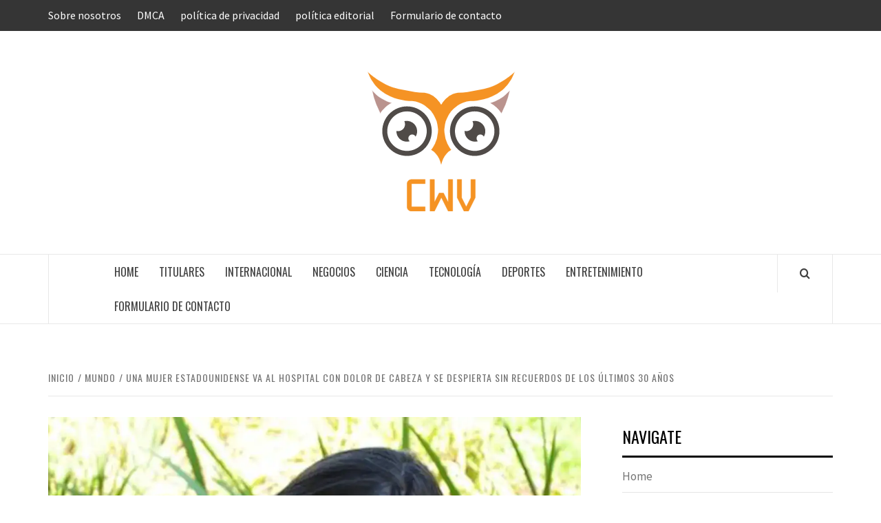

--- FILE ---
content_type: text/html; charset=UTF-8
request_url: https://www.booking.com/flexiproduct.html?product=banner&w=120&h=600&lang=es&aid=2423740&target_aid=2423740&banner_id=125954&tmpl=affiliate_banner&fid=1769013040691&affiliate-link=widget1&
body_size: 1821
content:
<!DOCTYPE html>
<html lang="en">
<head>
    <meta charset="utf-8">
    <meta name="viewport" content="width=device-width, initial-scale=1">
    <title></title>
    <style>
        body {
            font-family: "Arial";
        }
    </style>
    <script type="text/javascript">
    window.awsWafCookieDomainList = ['booking.com'];
    window.gokuProps = {
"key":"AQIDAHjcYu/GjX+QlghicBgQ/7bFaQZ+m5FKCMDnO+vTbNg96AH8rhIMJ+z/0ZlnwNGCUsFTAAAAfjB8BgkqhkiG9w0BBwagbzBtAgEAMGgGCSqGSIb3DQEHATAeBglghkgBZQMEAS4wEQQM0xF1depSHZO07bzbAgEQgDtkDWjfu/iA1FFovrm1DbICsUAV04yfVyp7MT61DYp7EWM6jDnLUg9RkBp27QieKrX3EpH4gWzcP8WQoA==",
          "iv":"D549zQFWjQAAATG0",
          "context":"wEk54cEUJF+6H0wFlEOUVy+lYIQAdEoNJ1GCoT+SUqcueN6BRSHtyqo0HZXjCLZC2EuLtDb4qkvrB4AHsycw9xW2i3vqM8VVDmGNQpDKGW6TMy0usVWHr2oGHnqYAivQIDSAGa+XH/bun9K83qCddFjM6UihDen0KA4VuPBUlJDOfDcMajHCjgvyzNn7OPIfiojNb1u3hTvoUEw70hjJeowK9o1d+Px0AulMkXqDGDbFgcaD/Gvq9ILbOU762BKoMakp8exAeDd6i405ZlJPiKwYMgJDvlPmsLjrsoKAnorsO7K2BhACbeAJqKLq5Ft9HBzEfih/IspqQsQj6ZD70yxF3aD0mhunlKqGz4QS9gUCekMoiSnQ2w=="
};
    </script>
    <script src="https://d8c14d4960ca.337f8b16.us-east-2.token.awswaf.com/d8c14d4960ca/a18a4859af9c/f81f84a03d17/challenge.js"></script>
</head>
<body>
    <div id="challenge-container"></div>
    <script type="text/javascript">
        AwsWafIntegration.saveReferrer();
        AwsWafIntegration.checkForceRefresh().then((forceRefresh) => {
            if (forceRefresh) {
                AwsWafIntegration.forceRefreshToken().then(() => {
                    window.location.reload(true);
                });
            } else {
                AwsWafIntegration.getToken().then(() => {
                    window.location.reload(true);
                });
            }
        });
    </script>
    <noscript>
        <h1>JavaScript is disabled</h1>
        In order to continue, we need to verify that you're not a robot.
        This requires JavaScript. Enable JavaScript and then reload the page.
    </noscript>
</body>
</html>

--- FILE ---
content_type: text/html; charset=UTF-8
request_url: https://www.booking.com/flexiproduct.html?product=banner&w=120&h=600&lang=es&aid=2423740&target_aid=2423740&banner_id=125954&tmpl=affiliate_banner&fid=1769013040691&affiliate-link=widget1&
body_size: 413
content:
<!doctype html>
<html>
<head>
<title>Booking.com Banner</title>
<meta charset="utf-8">
<meta name="robots" content="noindex, nofollow">
<meta content="IE=edge" http-equiv="X-UA-Compatible">
<style>
@font-face {
font-family: 'Open Sans';
src: url('https://cf.bstatic.com/static/fonts/affiliate_banners/opensans-regular-webfont/ed332132de5bbcd3848f4a9de38e6e1068dd12d8.eot');
src: url('https://cf.bstatic.com/static/fonts/affiliate_banners/opensans-regular-webfont/ed332132de5bbcd3848f4a9de38e6e1068dd12d8.eot?#iefix') format('embedded-opentype'), url('https://cf.bstatic.com/static/fonts/affiliate_banners/opensans-regular-webfont/beb5a35856de848cee8daf0016dd8dec9b1f8e4f.woff') format('woff'), url('https://cf.bstatic.com/static/fonts/affiliate_banners/opensans-regular-webfont/6156387188571c6155d1cb60c7c9390166def3ae.ttf') format('truetype'), url('https://cf.bstatic.com/static/fonts/affiliate_banners/opensans-regular-webfont/a169e01ae89605d863801bdb3d983409e3dbf19d.svg') format('svg');
</style>
<link rel="stylesheet" type="text/css" href="https://cf.bstatic.com/static/affiliate_base/css/affiliate_banner_.css">
</head>
<body>
<div class="bannerContainer size_x lang_es">
<a href="//www.booking.com/index.html?aid=2423740&spbanner_x=1&spbanner_all=1&utm_campaign=banner&utm_medium=sp&utm_source=FP_Banner&utm_term=2423740" target="_blank" style="position: absolute; top: 0; left: 0; width: 100%; z-index: 9999; height: px"></a>
<div class="textContainer">
<strong></strong>
<span></span>
</div>
<div class="logoContainer"></div>
<div class="ctaContainer">
<div class="cta">
Reserva ahora
</div>
</div>
</div>
 </body>
</html>
<script type="text/javascript">
(function() {
function addEvent(name, cb) {
if (window.addEventListener) {
window.addEventListener(name, cb, false);
} else if (window.attachEvent) {
window.attachEvent('on' + name, cb);
}
}
function sendMessage(m) {
try { window.parent.postMessage(m, '*'); } catch (e) {}
}
function onLoad() {
if (!window.parent || window.parent == window) return;
sendMessage('prodLoaded');
var prodLoadedData = {
data: {
aid: '2423740',
fid: '1769013040691'
},
message:'prodLoaded'
};
sendMessage(prodLoadedData);
}
function onMessage(e) {
if (e.data !== "Widget:InViewport") return;
}
addEvent('load', onLoad);
// addEvent('message', onMessage);
})();
</script>

--- FILE ---
content_type: text/html; charset=utf-8
request_url: https://www.google.com/recaptcha/api2/aframe
body_size: 268
content:
<!DOCTYPE HTML><html><head><meta http-equiv="content-type" content="text/html; charset=UTF-8"></head><body><script nonce="9ttzhqXLAVVGMMVSEtPkJA">/** Anti-fraud and anti-abuse applications only. See google.com/recaptcha */ try{var clients={'sodar':'https://pagead2.googlesyndication.com/pagead/sodar?'};window.addEventListener("message",function(a){try{if(a.source===window.parent){var b=JSON.parse(a.data);var c=clients[b['id']];if(c){var d=document.createElement('img');d.src=c+b['params']+'&rc='+(localStorage.getItem("rc::a")?sessionStorage.getItem("rc::b"):"");window.document.body.appendChild(d);sessionStorage.setItem("rc::e",parseInt(sessionStorage.getItem("rc::e")||0)+1);localStorage.setItem("rc::h",'1769013042451');}}}catch(b){}});window.parent.postMessage("_grecaptcha_ready", "*");}catch(b){}</script></body></html>